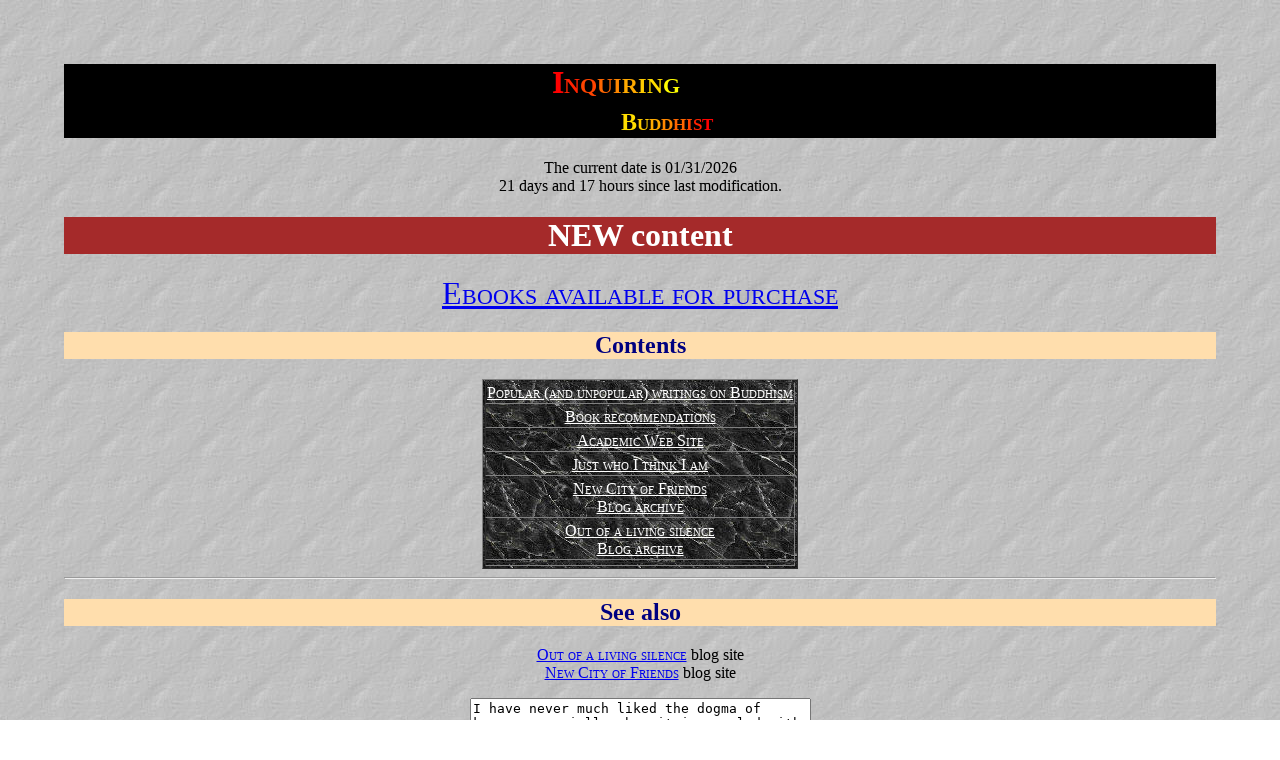

--- FILE ---
content_type: text/html
request_url: https://www.dayamati.org/index.html
body_size: 2581
content:
<!-- ?xml version="1.0" encoding="UTF-8"?> -->
<!DOCTYPE html PUBLIC "-//W3C//DTD XHTML 1.0 Transitional//EN"
    "http://www.w3.org/TR/xhtml1/DTD/xhtml1-transitional.dtd">
<!-- html xmlns="http://www.w3.org/1999/xhtml" xml:lang="en" lang="en"> -->
<!-- Time-stamp: "2010-03-20 15:43:23 rhayes" -->
<html xmlns="http://www.w3.org/1999/xhtml">
<head>
<link type="text/css" rel="stylesheet" href="rph.css" />
<title>Inquiring Buddhist </title>
<meta name="author" content="Richard P. Hayes" />
<meta name="author" content="Dayamati Dharmachari" />
<meta name="description" content=
"Home page of Dayamati (Richard P. Hayes), an American Buddhist Quaker
scholar, thinker and practitioner" />
<meta name="generator" content= "GNU Emacs 21.4.1 on Ubuntu Linux 6.06" />

<script type="text/javascript">
<!--
var refdate = new Date("January 9, 2026 16:00:00 MST"); 
// -->
</script>

<script type="text/javascript" src="randomquote.js">
</script>

</head>
<body onLoad = "chooseQuote()">
<h1 id="top" style="background-color:black;color:red;">
<span style="color:red; font-size: xx-large;
font-variant:small-caps;">I<span class="L2">n</span><span class="L3">q</span><span class="L4">u</span><span class="L5">i</span><span class="L6">r</span><span class="L7">i</span><span class="L8">n</span><span class="L9">g</span>&nbsp;&nbsp;&nbsp;&nbsp;&nbsp;&nbsp;</span>
<br />&nbsp;&nbsp;&nbsp;&nbsp;&nbsp;&nbsp;<span style="font-size:
x-large; font-variant:small-caps;"> <span class="L8">B</span><span
class="L7">u</span><span class="L6">d</span><span class="L5">d<span><span
class="L4">h</span><span class="L3">i</span><span class="L2">s</span><span class="L1">t</span></span>
</h1>

<div align="center">
<p>
<script language="JavaScript" type="text/javascript" src="current.js"></script>
<script type="text/javascript" src="timediff.js"></script>
</p>
</div>

<div align="center">
<h1>NEW content</h1>
<p><span style="color:red; font-size: xx-large;
font-variant:small-caps;"><a href="https://payhip.com/Dayamati">Ebooks available for purchase</a></span></h1>
<h2 style="background-color:navajowhite;";>Contents</h2>

<a name="menu"></a>
<table class="nav" border="border" summary="Navigation table">
<tr>
<td><a href="squibs.html"><big>Popular (and unpopular) writings on
Buddhism</big></a></td>
</tr>
<tr>
  <td><a target="blank" href="book_recs.html"><big>Book recommendations</big></a></td>
</tr>
<tr>
<td><a target="blank" href=
"http://www.unm.edu/~rhayes/index.html"><big>Academic
Web Site</big></a></td>
</tr>
<tr>
<td><a href="autobio.html"><big>Just who I think I
am</big></a></td>
</tr>
<tr><td><a target="blank" href="blogs.html"><big>New City of
  Friends<br />Blog archive</big></a></td></tr>
<tr><td><a target="blank" href="silence.html"><big>Out of a living
  silence<br />Blog archive</big></a></td></tr>
<tr><td></td></tr>   
</table>
<hr />
<h2 style="background-color:navajowhite;";>See also</h2>
<p><a target="blank" href="http://dayamati.wordpress.com/" >Out of a living silence</a>
blog site<br />
<a target="blank" href="http://dayamati.blogspot.com/" >New City of
Friends</a> blog site
</p>

</div>

<form name = "quote_form" style="text-align:center;">

<textarea name = "quote_box" rows = "5" cols = "40"></textarea>
<hr />

<div style="background-color:#fffcef; margin:0 0%;">

<table class="menu">
<tr>
<td width="50%" style="background-color:#98c3ee ;">
<p>Cherish your doubts, for doubt is the attendant of truth.</p>

<p style="margin-left:15%"><em>Doubt is the key to the door of
knowledge; it is the servant of discovery.</em></p>

<p>A belief which may not be questioned binds us to error, for there
is incompleteness and imperfection in every belief.</p>

<p style="margin-left:15%"><em>Doubt is the touchstone of truth; it is
an acid which eats away the false.</em></p>

<p style="text-align:right; font-size:smaller;"><em>Singing the Living
Tradition.</em><br /> reading 650<br />Unitarian
Universalist Association.</p>
<hr />
</td>

<td >
<ul>
<li>On the pages of this site you will find a variety of writings
on topics related to Buddhism.</li>

<li>The writings currently available on this site are grouped under
headings, which are indicated on the navigation menu above.</li>

<li>If you have a taste for a political and social observations, take
a look at my blog site, <a target="blank"
href="http://dayamati.blogspot.com">New City of Friends</a>. </li>

<li>For those of you who have a taste for more academic writings,
there is also a link to a page from which you can download articles
from my <a href= "http://www.unm.edu/~rhayes"
target="blank">professional website.</a></li>
</ul>

<p style="text-align:right;">Day&#257;mati Dharmac&#257;rin, Tritatna Buddhist Order<br />(Richard P.
Hayes)<br /><a href="mailto:dayamati@swcp.com">dayamati@swcp.com</a></p>

</td>
</tr>
</table>
</div>

<div style="align:center">


<!-- Site Meter -->
<script type="text/javascript" src="http://s34.sitemeter.com/js/counter.js?site=s34230514">
</script>
<noscript>
<a href="http://s34.sitemeter.com/stats.asp?site=s34230514" target="_top">
<img src="http://s34.sitemeter.com/meter.asp?site=s34230514" alt="Site Meter" border="0"/></a>
</noscript>
<!-- Copyright (c)2006 Site Meter -->

<p>
<a href="http://jigsaw.w3.org/css-validator/">
  <img style="border:0;width:88px;height:31px"
       src="http://jigsaw.w3.org/css-validator/images/vcss" 
       alt="Valid CSS!" />
 </a>
<p />

<noscript>
<center>
<table bgcolor="gray" cellspacing="0" border="2" bordercolor="red">
<tr>
<td>
<table cellpadding="2" cellspacing="0" border="0">
<tr>
<td align="right"><font face="arial" size="-1">This site is a member
  of WebRing. To browse visit
  <a href="http://ss.webring.com/navbar?f=l;y=dayamati;u=defurl">here</a>.</font></td>
</tr>
</table>
</td>
</tr>
</table>
</center>
</noscript>
</div>
<script type='text/javascript'>
var gaJsHost = ((&quot;https:&quot; == document.location.protocol) ? &quot;https://ssl.&quot; : &quot;http://www.&quot;);
document.write(unescape(&quot;%3Cscript src=&#39;&quot; + gaJsHost + &quot;google-analytics.com/ga.js&#39; type=&#39;text/javascript&#39;%3E%3C/script%3E&quot;));
</script>
<script type='text/javascript'>
try {
var pageTracker = _gat._getTracker(&quot;UA-8413771-2&quot;);
pageTracker._trackPageview();
} catch(err) {}</script>
</body>
</html>


--- FILE ---
content_type: text/css
request_url: https://www.dayamati.org/rph.css
body_size: 813
content:
/* Cascading Style Sheet for web site dayamati.org */
/* Designed by Richard Hayes */
/* Created 2004-01-18 */
/* Expanded 2017-01-10 */

@import "common.css" ;

body 
     { 
    background-image: url(Paper01.jpg); */
     background-color: #98cce3; /* #ffe4b5; moccasin */
     color : black ;
     font-family : "Times New Roman", Times, Garamond, serif ;
     margin:5%;
     }

/* Headings */

h1  {
/*    background-image: url(felt2.jpg) ; */
    background-color: brown;
    color : #ffffff;
    text-align: center;
    }

h2, h3
    {
    color : Navy;
    background-color : #40e0d0 ;
    }

/* Paragraphs */

blockquote {font-size:smaller;}
p.center {text-align: center;}

p.query {position: absolute; top: 8%; right: 15%; color: yellow;
font-size:xx-large; font-family: Verdana;}

/* Floating figure box */
.Floatfigure {
	float: right;
	margin-left: 10px;
	margin-right: 0px;
	margin-top: 0px;
	margin-bottom: 0px;
}

/* Figure caption */
.Floatfigure p {
	max-width: 150px;
	font-size: small;
	font-style: italic;
	margin-bottom: 5px;
}

/* Images provided by common.css */

/* Links provided by common.css */

/* Lists */

li {text-align: left; }

/* Be sure to add or delete IDs below, according to
the number of messages that you have. */
#ran1,#ran2,#ran3,#ran4,#ran5,#ran6 {
  display:none;
}

#outer { 
border: 3px solid black; padding: 1em;
}
#inner { 
float: right;
font-style : italic;
position: relative; top:20%; right 0%;
}

.L1 {color: #ff0000;}
.L2 {color: #ff2200;}
.L3 {color: #ff4400;}
.L4 {color: #ff6600;}
.L5 {color: #ff8800;}
.L6 {color: #ffaa00;}
.L7 {color: #ffcc00;}
.L8 {color: #ffdd00;}
.L9 {color: #ffff00;}

--- FILE ---
content_type: text/css
request_url: https://www.dayamati.org/common.css
body_size: 718
content:
/* Designed by Richard Hayes */
/* Created 2006-01-11 */

/* Divisions */

div.big {font-size:larger;}
div.center {text-align:center; }
div.main p:first-letter {font-size:x-large;} 
div.nav a {display: block;}

/* Images */

img {padding: 5px 15px ;}
img.white { color:white; }

/* img {margin: 5px 10px;} */

/* Links */

a { font-variant: small-caps; }

/* lists */

ul.menu {list-style-type: none;}
.menu a:hover {background-color : Black; color: White;}

/* Generic class properties */

.blue {	color: blue ; }
.brown {color: #a52a2a ; }
.honeydew {color:#99cccc; }
.justify {text-align: justify ; }
.navajowhite { color:#ffdead; }
.red { color:red ; }
.white { color: white ;}

*.comment {display: none ;}

.nav	
	{
	background-image: url(Blkmarble.jpg);
	background-color: #a52a2a; 
	color: white;
        text-align: center;
        font-size : smaller ;
	}


/* Tables */

table.nav a {display: block;}
.nav a:link {color: white;}
.nav a:visited {color: #ffdead;}
.nav a:hover {background-color : yellow; color: #a52a2a;}

table.menu 
	{
	table-layout: auto;
	background-color: white; 
	border-spacing: 20px;
	}
.menu td {vertical-align:top; text-align: left;}
.menu a:hover {background-color : yellow; color: #a52a2a;}

table.photo
	{
	width: 28%;
	table-layout: auto;
	background-color: white;
	border-spacing:5px;
	margin-left: 8px;
	margin-right: 8px;
	}

table.bigphoto
	{
	width: 40%;
	table-layout: auto;
	background-color: white;
	border-spacing:5px;
	margin-left: 8px;
	margin-right: 8px;
	}



caption 
	{
	caption-side: bottom;
	font-style: italic ;
	font-weight: bold;
	border: 3px double black;
	padding: 0.5em 0em;
	background-color: #a52a2a;
	color: white;
	font-size: smaller;
	}


--- FILE ---
content_type: application/x-javascript
request_url: https://www.dayamati.org/randomquote.js
body_size: 1082
content:
// Created Monday, 2007-06-25
// Time-stamp: <randomquote.js, 2007-06-25 16:39:57 MDT, rhayes> 

var quotes = new Array("Nothing kills a religion more quickly than popularity with a government in power.", 
		       "The puny human mind can withstand only so much of its own insignificance before it feels a need to evolve into a gigantic ego.",
		       "Our descendants will shake their heads in amazement at a century that strove to bring an end to war by fighting wars.",
		       "The Buddha condemned war as one of the many forms of incompetent behavior, and for this I greatly admire him.",
		       "One might very well hold the view that nirvana is something like an asymptote, an ideal limit that no one ever reaches.",
		       "The only strategy that enables a person to find peace and contentment is to learn to accept things as they are. This means not striving for possessions, not striving for knowledge, not striving for change.",
		       "I have never much liked the dogma of karma, especially when it is coupled with the dogma of reincarnation.",
		       "If you find that you are becoming more forgiving and less inclined to hold grudges, more accepting and less judgmental, then you are doing something right, whether you are running or sitting or watering your garden.",
		       "The reason there are so few books and articles that are both academically respectful and useful or interesting is that the categories are defined so as to be mutually exclusive.",
                       "Untestable hypotheses are an indispensable tool for those who venture into obsession.", 
		       "Perhaps my call to make friends rather than destroying enemies is bad advice. But I am willing to take a gamble on it being a good thing to do at this juncture in history."
);

var num_quotes = quotes.length;
function chooseQuote() {
  randomNum = Math.floor ((Math.random() * num_quotes))
    if (window.document.quote_form) {
      window.document.quote_form.quote_box.value = quotes[randomNum];
    };
    setTimeout("chooseQuote()", 7500);
  }



--- FILE ---
content_type: application/x-javascript
request_url: https://www.dayamati.org/current.js
body_size: 620
content:
// Time-stamp: <current.js, 2007-05-01 19:19:49 MDT, rhayes>

var now = new Date();
var month = now.getMonth() + 1;
var day = now.getDate();
var year = now.getYear();
year = fixY2K(year);

if (10 > month) month = "0" + month;
if (10 > day) day = "0" + day;

var date_string = month + "/" + day + "/" + year ;

document.write("The current date is " + date_string)

function fixY2K(number) {
  if (number < 1000) {
    number = number + 1900;
  }
  return number;
}

/////////////////////////////////////////////////////////////////////////
// For countdown since last update
// Put your event date in the head of the HTML file calling this function
// var eventdate= new Date("May 1, 2007 16:37:00 MDT"); 
// set to 0 to turn clock off or set to 1 to turn clock on
var clock_on = 1;

function toSt(n) {
  s = ""
  if(n<10) s += "0"
    return s+n.toString();
}

function countdown() {
  if (clock_on) {
    cl = document.clock;
    d = new Date();
    count = Math.floor((d.getTime()-eventdate.getTime())/1000);
    if(count <= 0) 
    {
      cl.days.value = "----";
      cl.hours.value = "--";
      cl.mins.value = "--";
      cl.secs.value = "--";
      return;
    }
    cl.secs.value=toSt(count%60);
    count=Math.floor(count/60);
    cl.mins.value=toSt(count%60);
    count=Math.floor(count/60);
    cl.hours.value=toSt(count%24);
    count=Math.floor(count/24);
    cl.days.value=count;
    setTimeout("countdown()",500);
  }
}
/////////////////////////////////////////////////////////////


--- FILE ---
content_type: application/x-javascript
request_url: https://www.dayamati.org/timediff.js
body_size: 806
content:
// Time-stamp: <timediff.js, 2007-05-10 10:21:15 MDT, rhayes>

// For this to work, a refdate must be set in the head of the document
// invoking this script

// First, set a variable with current time
var now = new Date();
// Find out how many milliseconds have elapsed since the refdate and
// the current time and divide by the number of milliseconds in an
// hour and round the number off to nearest integer.
var hourdiff = Math.round((now - refdate)/3600000) ;
// Divide the number of hours obtained in the above procedure by 24 to
// get number of days and round down to an integer.
var days = Math.floor(hourdiff/24);
// Find the number of hours remaining after dividing the total number
// of hours by 24; this shows how many hours have elapsed in addition
// to the number of days.
var hoursleft = (hourdiff % 24);
// Put the number of days into a string
var reportdays = days.toString();
// Put the number of hours into a string
var reporthours = hoursleft.toString();
// Set up a string with the two grammatical numbers for the word
// 'day'.
var days_grammar = "days,day";
// Set up an array by splitting up days_grammar at the comma
var days_array = days_grammar.split(",");
// Do the same with the hours
var hours_grammar = "hours,hour";
var hours_array = hours_grammar.split(",");
// The following function writes the number of days and hours into a
// sentence in which the words 'day' and 'hour' have the correct form
// for the number of days and hours reported.
function writedays() {
  if (days == 1) {document.write("<br />" + reportdays + "&#032;" + days_array[1]);}
  else {document.write("<br />" + reportdays + "&#32;" + days_array[0]);
  }
};
  function writehours() {
    if (hoursleft == 1) {document.write(" and " + reporthours + "&#032;" + hours_array[1]+ " since last modification.");}
    else {document.write(" and " + reporthours + "&#032;" + hours_array[0]+ " since last modification.");}
  };
  writedays(); 
  writehours(); 
